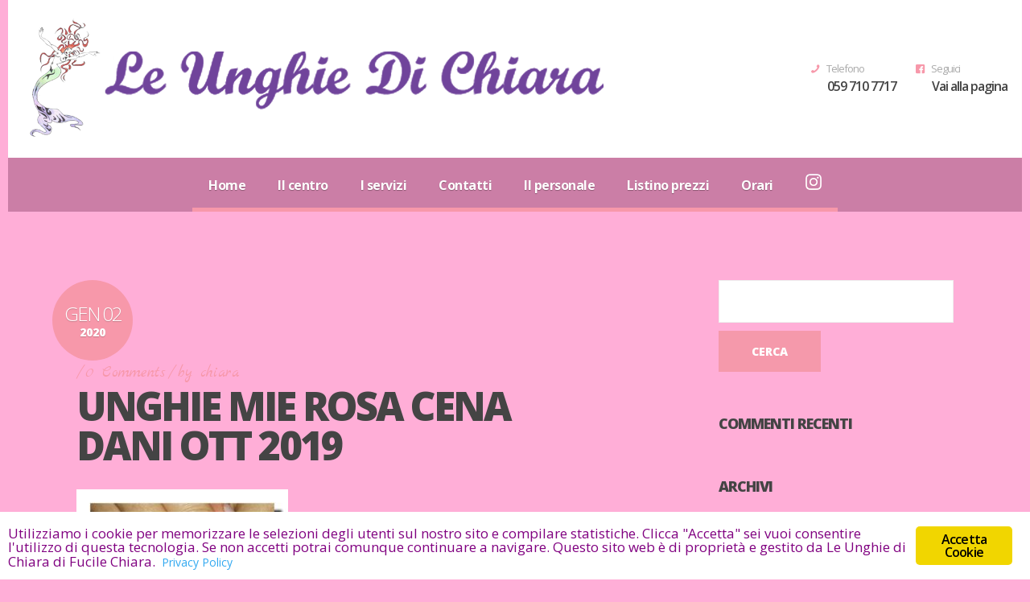

--- FILE ---
content_type: text/html; charset=UTF-8
request_url: http://www.leunghiedichiara.it/?attachment_id=1545
body_size: 9612
content:
<!DOCTYPE html>
<html lang="it-IT" itemscope itemtype="http://schema.org/WebSite" prefix="og: http://ogp.me/ns#"><head><meta charset="UTF-8"><meta http-equiv="X-UA-Compatible" content="IE=edge,chrome=1"><title>Unghie mie rosa cena Dani ott 2019 | Le Unghie di Chiara</title><!-- for mobile devices --><meta name="viewport" content="width=device-width, initial-scale=1, maximum-scale=1"><meta name="format-detection" content="telephone=no"><!-- Favicon Icon --><link rel="shortcut icon" href="http://www.leunghiedichiara.it/wp-content/uploads/2018/02/favicon-1.png" type="image/vnd.microsoft.icon"><link rel="icon" href="http://www.leunghiedichiara.it/wp-content/uploads/2018/02/favicon-1.png" type="image/x-ico"><!--[if IE]>		
	  <link rel="stylesheet" type="text/css" href="http://www.leunghiedichiara.it/wp-content/themes/nancy/css/IELow.css"/>		
	<![endif]--><title>Unghie mie rosa cena Dani ott 2019 &ndash; Le Unghie di Chiara</title><link rel="dns-prefetch" href="//ajax.googleapis.com"><link rel="dns-prefetch" href="//fonts.googleapis.com"><link rel="dns-prefetch" href="//s.w.org"><link rel="alternate" type="application/rss+xml" title="Le Unghie di Chiara &raquo; Feed" href="http://www.leunghiedichiara.it/feed/"><link rel="alternate" type="application/rss+xml" title="Le Unghie di Chiara &raquo; Feed dei commenti" href="http://www.leunghiedichiara.it/comments/feed/"><link rel="alternate" type="application/rss+xml" title="Le Unghie di Chiara &raquo; Unghie mie rosa cena Dani ott 2019 Feed dei commenti" href="http://www.leunghiedichiara.it/?attachment_id=1545/feed/"><script type="text/javascript">
			window._wpemojiSettings = {"baseUrl":"https:\/\/s.w.org\/images\/core\/emoji\/11\/72x72\/","ext":".png","svgUrl":"https:\/\/s.w.org\/images\/core\/emoji\/11\/svg\/","svgExt":".svg","source":{"concatemoji":"http:\/\/www.leunghiedichiara.it\/wp-includes\/js\/wp-emoji-release.min.js?ver=4.9.28"}};
			!function(e,a,t){var n,r,o,i=a.createElement("canvas"),p=i.getContext&&i.getContext("2d");function s(e,t){var a=String.fromCharCode;p.clearRect(0,0,i.width,i.height),p.fillText(a.apply(this,e),0,0);e=i.toDataURL();return p.clearRect(0,0,i.width,i.height),p.fillText(a.apply(this,t),0,0),e===i.toDataURL()}function c(e){var t=a.createElement("script");t.src=e,t.defer=t.type="text/javascript",a.getElementsByTagName("head")[0].appendChild(t)}for(o=Array("flag","emoji"),t.supports={everything:!0,everythingExceptFlag:!0},r=0;r<o.length;r++)t.supports[o[r]]=function(e){if(!p||!p.fillText)return!1;switch(p.textBaseline="top",p.font="600 32px Arial",e){case"flag":return s([55356,56826,55356,56819],[55356,56826,8203,55356,56819])?!1:!s([55356,57332,56128,56423,56128,56418,56128,56421,56128,56430,56128,56423,56128,56447],[55356,57332,8203,56128,56423,8203,56128,56418,8203,56128,56421,8203,56128,56430,8203,56128,56423,8203,56128,56447]);case"emoji":return!s([55358,56760,9792,65039],[55358,56760,8203,9792,65039])}return!1}(o[r]),t.supports.everything=t.supports.everything&&t.supports[o[r]],"flag"!==o[r]&&(t.supports.everythingExceptFlag=t.supports.everythingExceptFlag&&t.supports[o[r]]);t.supports.everythingExceptFlag=t.supports.everythingExceptFlag&&!t.supports.flag,t.DOMReady=!1,t.readyCallback=function(){t.DOMReady=!0},t.supports.everything||(n=function(){t.readyCallback()},a.addEventListener?(a.addEventListener("DOMContentLoaded",n,!1),e.addEventListener("load",n,!1)):(e.attachEvent("onload",n),a.attachEvent("onreadystatechange",function(){"complete"===a.readyState&&t.readyCallback()})),(n=t.source||{}).concatemoji?c(n.concatemoji):n.wpemoji&&n.twemoji&&(c(n.twemoji),c(n.wpemoji)))}(window,document,window._wpemojiSettings);
		</script><style type="text/css">
img.wp-smiley,
img.emoji {
	display: inline !important;
	border: none !important;
	box-shadow: none !important;
	height: 1em !important;
	width: 1em !important;
	margin: 0 .07em !important;
	vertical-align: -0.1em !important;
	background: none !important;
	padding: 0 !important;
}
</style><link rel="stylesheet" id="contact-form-7-css" href="http://www.leunghiedichiara.it/wp-content/plugins/contact-form-7/includes/css/styles.css?ver=5.0.2" type="text/css" media="all"><link rel="stylesheet" id="jquery-ui-theme-css" href="http://ajax.googleapis.com/ajax/libs/jqueryui/1.11.4/themes/smoothness/jquery-ui.min.css?ver=1.11.4" type="text/css" media="all"><link rel="stylesheet" id="jquery-ui-timepicker-css" href="http://www.leunghiedichiara.it/wp-content/plugins/contact-form-7-datepicker/js/jquery-ui-timepicker/jquery-ui-timepicker-addon.min.css?ver=4.9.28" type="text/css" media="all"><link rel="stylesheet" id="foobox-free-min-css" href="http://www.leunghiedichiara.it/wp-content/plugins/foobox-image-lightbox/free/css/foobox.free.min.css?ver=2.5.2" type="text/css" media="all"><link rel="stylesheet" id="ginger-style-css" href="http://www.leunghiedichiara.it/wp-content/plugins/ginger/front/css/cookies-enabler.css?ver=4.9.28" type="text/css" media="all"><link rel="stylesheet" id="rs-plugin-settings-css" href="http://www.leunghiedichiara.it/wp-content/plugins/revslider/public/assets/css/settings.css?ver=5.4.6.2" type="text/css" media="all"><style id="rs-plugin-settings-inline-css" type="text/css">
#rs-demo-id {}
</style><link rel="stylesheet" id="animsition-css" href="http://www.leunghiedichiara.it/wp-content/themes/nancy/css/animsition.css?ver=1.0" type="text/css" media="all"><link rel="stylesheet" id="fontello-style-css" href="http://www.leunghiedichiara.it/wp-content/themes/nancy/css/fontello.css?ver=1.0" type="text/css" media="all"><link rel="stylesheet" id="owl-carousel-style-css" href="http://www.leunghiedichiara.it/wp-content/themes/nancy/css/owl.carousel.css?ver=1.0" type="text/css" media="all"><link rel="stylesheet" id="owl-carousel-transitions-css" href="http://www.leunghiedichiara.it/wp-content/themes/nancy/css/owl.transitions.css?ver=1.0" type="text/css" media="all"><link rel="stylesheet" id="prettyPhoto-style-css" href="http://www.leunghiedichiara.it/wp-content/themes/nancy/css/prettyPhoto.css?ver=1.0" type="text/css" media="all"><link rel="stylesheet" id="default-style-css" href="http://www.leunghiedichiara.it/wp-content/themes/nancy/style.css?ver=1.0" type="text/css" media="all"><link rel="stylesheet" id="media-style-css" href="http://www.leunghiedichiara.it/wp-content/themes/nancy/css/media.css?ver=1.0" type="text/css" media="all"><link rel="stylesheet" id="pego-fonts-css" href="//fonts.googleapis.com/css?family=Marck+Script%7COpen+Sans%3A400%2C300%2C300italic%2C400italic%2C600%2C600italic%2C700italic%2C700%2C800%2C800italic&amp;ver=1.0.0" type="text/css" media="all"><link rel="stylesheet" id="addtoany-css" href="http://www.leunghiedichiara.it/wp-content/plugins/add-to-any/addtoany.min.css?ver=1.14" type="text/css" media="all"><script type="text/javascript" src="http://www.leunghiedichiara.it/wp-includes/js/jquery/jquery.js?ver=1.12.4"></script><script type="text/javascript" src="http://www.leunghiedichiara.it/wp-includes/js/jquery/jquery-migrate.min.js?ver=1.4.1"></script><script type="text/javascript" src="http://www.leunghiedichiara.it/wp-content/plugins/add-to-any/addtoany.min.js?ver=1.0"></script><script type="text/javascript" src="http://www.leunghiedichiara.it/wp-content/plugins/ginger/addon/analytics/gingeranalytics.min.js?ver=4.9.28"></script><script type="text/javascript" src="http://www.leunghiedichiara.it/wp-content/plugins/ginger/front/js/cookies-enabler.min.js?ver=4.9.28"></script><script type="text/javascript" src="http://www.leunghiedichiara.it/wp-content/plugins/foobox-image-lightbox/free/js/foobox.free.min.js?ver=2.5.2"></script><link rel="https://api.w.org/" href="http://www.leunghiedichiara.it/wp-json/"><link rel="EditURI" type="application/rsd+xml" title="RSD" href="http://www.leunghiedichiara.it/xmlrpc.php?rsd"><link rel="wlwmanifest" type="application/wlwmanifest+xml" href="http://www.leunghiedichiara.it/wp-includes/wlwmanifest.xml"><meta name="generator" content="WordPress 4.9.28"><link rel="shortlink" href="http://www.leunghiedichiara.it/?p=1545"><link rel="alternate" type="application/json+oembed" href="http://www.leunghiedichiara.it/wp-json/oembed/1.0/embed?url=http%3A%2F%2Fwww.leunghiedichiara.it%2F%3Fattachment_id%3D1545"><link rel="alternate" type="text/xml+oembed" href="http://www.leunghiedichiara.it/wp-json/oembed/1.0/embed?url=http%3A%2F%2Fwww.leunghiedichiara.it%2F%3Fattachment_id%3D1545&amp;format=xml"><script data-cfasync="false">
window.a2a_config=window.a2a_config||{};a2a_config.callbacks=[];a2a_config.overlays=[];a2a_config.templates={};a2a_localize = {
	Share: "Share",
	Save: "Salva",
	Subscribe: "Abbonati",
	Email: "Email",
	Bookmark: "Segnalibro",
	ShowAll: "espandi",
	ShowLess: "comprimi",
	FindServices: "Trova servizi",
	FindAnyServiceToAddTo: "Trova subito un servizio da aggiungere",
	PoweredBy: "Powered by",
	ShareViaEmail: "Condividi via email",
	SubscribeViaEmail: "Iscriviti via email",
	BookmarkInYourBrowser: "Aggiungi ai segnalibri",
	BookmarkInstructions: "Premi Ctrl+D o \u2318+D per mettere questa pagina nei preferiti",
	AddToYourFavorites: "Aggiungi ai favoriti",
	SendFromWebOrProgram: "Invia da qualsiasi indirizzo email o programma di posta elettronica",
	EmailProgram: "Programma di posta elettronica",
	More: "Di pi&ugrave;&#8230;"
};

(function(d,s,a,b){a=d.createElement(s);b=d.getElementsByTagName(s)[0];a.async=1;a.src="https://static.addtoany.com/menu/page.js";b.parentNode.insertBefore(a,b);})(document,"script");
</script><script type="text/javascript">
        var ginger_logger = "Y";
        var ginger_logger_url = "http://www.leunghiedichiara.it";
        var current_url = "http://www.leunghiedichiara.it/?attachment_id=1545";

        function gingerAjaxLogTime(status) {
            var xmlHttp = new XMLHttpRequest();
            var parameters = "ginger_action=time";
            var url= ginger_logger_url + "?" + parameters;
            xmlHttp.open("GET", url, true);

            //Black magic paragraph
            xmlHttp.setRequestHeader("Content-type", "application/x-www-form-urlencoded");

            xmlHttp.onreadystatechange = function() {
                if(xmlHttp.readyState == 4 && xmlHttp.status == 200) {
                    var time = xmlHttp.responseText;
                    gingerAjaxLogger(time, status);
                }
            }

            xmlHttp.send(parameters);
        }

        function gingerAjaxLogger(ginger_logtime, status) {
            console.log(ginger_logtime);
            var xmlHttp = new XMLHttpRequest();
            var parameters = "ginger_action=log&time=" + ginger_logtime + "&url=" + current_url + "&status=" + status;
            var url= ginger_logger_url + "?" + parameters;
            //console.log(url);
            xmlHttp.open("GET", url, true);

            //Black magic paragraph
            xmlHttp.setRequestHeader("Content-type", "application/x-www-form-urlencoded");

            xmlHttp.send(parameters);
        }

    </script><script type="text/javascript">
(function(url){
	if(/(?:Chrome\/26\.0\.1410\.63 Safari\/537\.31|WordfenceTestMonBot)/.test(navigator.userAgent)){ return; }
	var addEvent = function(evt, handler) {
		if (window.addEventListener) {
			document.addEventListener(evt, handler, false);
		} else if (window.attachEvent) {
			document.attachEvent('on' + evt, handler);
		}
	};
	var removeEvent = function(evt, handler) {
		if (window.removeEventListener) {
			document.removeEventListener(evt, handler, false);
		} else if (window.detachEvent) {
			document.detachEvent('on' + evt, handler);
		}
	};
	var evts = 'contextmenu dblclick drag dragend dragenter dragleave dragover dragstart drop keydown keypress keyup mousedown mousemove mouseout mouseover mouseup mousewheel scroll'.split(' ');
	var logHuman = function() {
		if (window.wfLogHumanRan) { return; }
		window.wfLogHumanRan = true;
		var wfscr = document.createElement('script');
		wfscr.type = 'text/javascript';
		wfscr.async = true;
		wfscr.src = url + '&r=' + Math.random();
		(document.getElementsByTagName('head')[0]||document.getElementsByTagName('body')[0]).appendChild(wfscr);
		for (var i = 0; i < evts.length; i++) {
			removeEvent(evts[i], logHuman);
		}
	};
	for (var i = 0; i < evts.length; i++) {
		addEvent(evts[i], logHuman);
	}
})('//www.leunghiedichiara.it/?wordfence_lh=1&hid=01A1E76667360E0C64ABF8EADC4DCBF1');
</script><style type="text/css">.recentcomments a{display:inline !important;padding:0 !important;margin:0 !important;}</style><meta name="generator" content="Powered by WPBakery Page Builder - drag and drop page builder for WordPress."><!--[if lte IE 9]><link rel="stylesheet" type="text/css" href="http://www.leunghiedichiara.it/wp-content/plugins/js_composer/assets/css/vc_lte_ie9.min.css" media="screen"><![endif]--><meta name="generator" content="Powered by Slider Revolution 5.4.6.2 - responsive, Mobile-Friendly Slider Plugin for WordPress with comfortable drag and drop interface."><script type="text/javascript">function setREVStartSize(e){
				try{ var i=jQuery(window).width(),t=9999,r=0,n=0,l=0,f=0,s=0,h=0;					
					if(e.responsiveLevels&&(jQuery.each(e.responsiveLevels,function(e,f){f>i&&(t=r=f,l=e),i>f&&f>r&&(r=f,n=e)}),t>r&&(l=n)),f=e.gridheight[l]||e.gridheight[0]||e.gridheight,s=e.gridwidth[l]||e.gridwidth[0]||e.gridwidth,h=i/s,h=h>1?1:h,f=Math.round(h*f),"fullscreen"==e.sliderLayout){var u=(e.c.width(),jQuery(window).height());if(void 0!=e.fullScreenOffsetContainer){var c=e.fullScreenOffsetContainer.split(",");if (c) jQuery.each(c,function(e,i){u=jQuery(i).length>0?u-jQuery(i).outerHeight(!0):u}),e.fullScreenOffset.split("%").length>1&&void 0!=e.fullScreenOffset&&e.fullScreenOffset.length>0?u-=jQuery(window).height()*parseInt(e.fullScreenOffset,0)/100:void 0!=e.fullScreenOffset&&e.fullScreenOffset.length>0&&(u-=parseInt(e.fullScreenOffset,0))}f=u}else void 0!=e.minHeight&&f<e.minHeight&&(f=e.minHeight);e.c.closest(".rev_slider_wrapper").css({height:f})					
				}catch(d){console.log("Failure at Presize of Slider:"+d)}
			};</script><noscript><style type="text/css"> .wpb_animate_when_almost_visible { opacity: 1; }</style></noscript></head><body class="attachment attachment-template-default single single-attachment postid-1545 attachmentid-1545 attachment-jpeg wpb-js-composer js-comp-ver-5.4.2 vc_responsive">
<div class="animsition global-wrapper">
	<div class="boxed-wrapper">
		
		<div id="header" class="header-wrapper">
			<div class="header-inner-wrapper">
				<div class="logo"><a href="http://www.leunghiedichiara.it/" title=""><img id="logoImage" src="http://www.leunghiedichiara.it/wp-content/uploads/2018/02/logover4.png" alt="" title=""><img id="logoImageRetina" src="http://www.leunghiedichiara.it/wp-content/uploads/2018/02/logover4.png" alt="" title=""></a><div class="clear"></div></div>				<div class="header-info">
										<div class="header-info-single">
						<i class="header-info-icon icon-facebook-squared"></i><div class="header-info-data"><div class="header-info-caption"> Seguici</div><div class="header-info-content"> <a href="https://www.facebook.com/LeUnghieDiChiaraModena/">Vai alla pagina</a></div></div>						
						</div>
											<div class="header-info-single">
						<i class="header-info-icon icon-phone"></i><div class="header-info-data"><div class="header-info-caption"> Telefono</div><div class="header-info-content"> <a href="tel:0597107717">059 710 7717</a></div></div>						
						</div>
									</div>
				<div class="clear"></div>
			</div>
			<div class="clear"></div>
		</div>
		<div class="mobile-menu-outher-wrapper">
			<a class="mobile-menu-show">
				<i class="mobile-menu-icon icon-menu"></i>
			</a>
		</div>
		<div class="clear"></div>
		<div class="mobile-menu-wrapper">
			<div class="menu-main-nav-menu-container"><ul id="menu-main-nav-menu" class="mobile-menu"><li id="menu-item-372" class="menu-item menu-item-type-post_type menu-item-object-page menu-item-home menu-item-372"><a href="http://www.leunghiedichiara.it/">Home</a></li>
<li id="menu-item-397" class="menu-item menu-item-type-post_type menu-item-object-page menu-item-397"><a href="http://www.leunghiedichiara.it/il-centro/">Il centro</a></li>
<li id="menu-item-370" class="menu-item menu-item-type-post_type menu-item-object-page menu-item-has-children menu-item-370"><a href="http://www.leunghiedichiara.it/i-servizi/">I servizi</a>
<ul class="sub-menu"><li id="menu-item-488" class="menu-item menu-item-type-post_type menu-item-object-page menu-item-488"><a href="http://www.leunghiedichiara.it/unghie/">Unghie</a></li>
	<li id="menu-item-487" class="menu-item menu-item-type-post_type menu-item-object-page menu-item-487"><a href="http://www.leunghiedichiara.it/tatuaggi/">Tatuaggi</a></li>
	<li id="menu-item-484" class="menu-item menu-item-type-post_type menu-item-object-page menu-item-484"><a href="http://www.leunghiedichiara.it/trucco-permanente/">Trucco permanente</a></li>
	<li id="menu-item-486" class="menu-item menu-item-type-post_type menu-item-object-page menu-item-486"><a href="http://www.leunghiedichiara.it/ciglia/">Ciglia</a></li>
	<li id="menu-item-485" class="menu-item menu-item-type-post_type menu-item-object-page menu-item-485"><a href="http://www.leunghiedichiara.it/prodotti/">Prodotti</a></li>
</ul></li>
<li id="menu-item-367" class="menu-item menu-item-type-post_type menu-item-object-page menu-item-367"><a href="http://www.leunghiedichiara.it/contatti/">Contatti</a></li>
<li id="menu-item-408" class="menu-item menu-item-type-post_type menu-item-object-page menu-item-408"><a href="http://www.leunghiedichiara.it/il-personale/">Il personale</a></li>
<li id="menu-item-417" class="menu-item menu-item-type-post_type menu-item-object-page menu-item-417"><a href="http://www.leunghiedichiara.it/la-nostra-offerta/">Listino prezzi</a></li>
<li id="menu-item-441" class="menu-item menu-item-type-post_type menu-item-object-page menu-item-441"><a href="http://www.leunghiedichiara.it/orari/">Orari</a></li>
<li id="menu-item-1531" class="menu-item menu-item-type-custom menu-item-object-custom menu-item-1531"><a href="https://www.instagram.com/leunghiedichiara/"><img src="http://www.leunghiedichiara.it/wp-content/uploads/2019/12/ig_logo_white.png" width="20px" height="auto"></a></li>
</ul></div>	
		</div>
							
					<div class="main-menu">
				<div class="menu-main-nav-menu-container"><ul id="menu-main-nav-menu-1" class="sf-menu"><li class="menu-item menu-item-type-post_type menu-item-object-page menu-item-home menu-item-372"><a href="http://www.leunghiedichiara.it/">Home</a></li>
<li class="menu-item menu-item-type-post_type menu-item-object-page menu-item-397"><a href="http://www.leunghiedichiara.it/il-centro/">Il centro</a></li>
<li class="menu-item menu-item-type-post_type menu-item-object-page menu-item-has-children menu-item-370"><a href="http://www.leunghiedichiara.it/i-servizi/">I servizi</a>
<ul class="sub-menu"><li class="menu-item menu-item-type-post_type menu-item-object-page menu-item-488"><a href="http://www.leunghiedichiara.it/unghie/">Unghie</a></li>
	<li class="menu-item menu-item-type-post_type menu-item-object-page menu-item-487"><a href="http://www.leunghiedichiara.it/tatuaggi/">Tatuaggi</a></li>
	<li class="menu-item menu-item-type-post_type menu-item-object-page menu-item-484"><a href="http://www.leunghiedichiara.it/trucco-permanente/">Trucco permanente</a></li>
	<li class="menu-item menu-item-type-post_type menu-item-object-page menu-item-486"><a href="http://www.leunghiedichiara.it/ciglia/">Ciglia</a></li>
	<li class="menu-item menu-item-type-post_type menu-item-object-page menu-item-485"><a href="http://www.leunghiedichiara.it/prodotti/">Prodotti</a></li>
</ul></li>
<li class="menu-item menu-item-type-post_type menu-item-object-page menu-item-367"><a href="http://www.leunghiedichiara.it/contatti/">Contatti</a></li>
<li class="menu-item menu-item-type-post_type menu-item-object-page menu-item-408"><a href="http://www.leunghiedichiara.it/il-personale/">Il personale</a></li>
<li class="menu-item menu-item-type-post_type menu-item-object-page menu-item-417"><a href="http://www.leunghiedichiara.it/la-nostra-offerta/">Listino prezzi</a></li>
<li class="menu-item menu-item-type-post_type menu-item-object-page menu-item-441"><a href="http://www.leunghiedichiara.it/orari/">Orari</a></li>
<li class="menu-item menu-item-type-custom menu-item-object-custom menu-item-1531"><a href="https://www.instagram.com/leunghiedichiara/"><img src="http://www.leunghiedichiara.it/wp-content/uploads/2019/12/ig_logo_white.png" width="20px" height="auto"></a></li>
</ul></div>			</div>
				<div class="clear"></div>
			<div class="container-wrapper">	
	<div id="container"> <!-- start container -->	
			<div class="center">
					<div class="page-wrapper">
						<div class="single-post-page">
							<div class="single-post-wrapper">
									
									<div class="single-post">
																				<div class="single-post-date no-thumb">Gen 02<br><span>2020</span></div>
																			<div class="single-post-details">
																					<div class="post-details-divider">/</div>
											<div class="single-post-comments"><a href="http://www.leunghiedichiara.it/?attachment_id=1545#respond">0<span> Comments</span></a></div>
											<div class="post-details-divider">/</div>
											<div class="single-post-author">by <a href="http://www.leunghiedichiara.it/author/chiara/" title="Articoli scritti da: chiara" rel="author">chiara</a></div>
											<div class="clear"></div>
											<div class="single-post-title">Unghie mie rosa cena Dani ott 2019</div>
											<div class="single-post-content">
												<p class="attachment"><a href="http://www.leunghiedichiara.it/wp-content/uploads/2018/03/Unghie-mie-rosa-cena-Dani-ott-2019.jpg"><img width="263" height="300" src="http://www.leunghiedichiara.it/wp-content/uploads/2018/03/Unghie-mie-rosa-cena-Dani-ott-2019-263x300.jpg" class="attachment-medium size-medium" alt="" srcset="http://www.leunghiedichiara.it/wp-content/uploads/2018/03/Unghie-mie-rosa-cena-Dani-ott-2019-263x300.jpg 263w, http://www.leunghiedichiara.it/wp-content/uploads/2018/03/Unghie-mie-rosa-cena-Dani-ott-2019-768x878.jpg 768w, http://www.leunghiedichiara.it/wp-content/uploads/2018/03/Unghie-mie-rosa-cena-Dani-ott-2019.jpg 840w" sizes="(max-width: 263px) 100vw, 263px"></a></p>
<div class="addtoany_share_save_container addtoany_content addtoany_content_bottom"><div class="a2a_kit a2a_kit_size_32 addtoany_list" data-a2a-url="http://www.leunghiedichiara.it/?attachment_id=1545" data-a2a-title="Unghie mie rosa cena Dani ott 2019"><a class="a2a_button_facebook" href="https://www.addtoany.com/add_to/facebook?linkurl=http%3A%2F%2Fwww.leunghiedichiara.it%2F%3Fattachment_id%3D1545&amp;linkname=Unghie%20mie%20rosa%20cena%20Dani%20ott%202019" title="Facebook" rel="nofollow noopener" target="_blank"></a><a class="a2a_dd addtoany_share_save addtoany_share" href="https://www.addtoany.com/share"></a></div></div>											</div>
											<div class="clear"></div>
											 
										</div>
									</div>
                                                                            <div id="comments">
                                            <div class="post-desc wpb_content_element">
	<h1>
		Comments (0)	</h1>
	<div class="comment-title-border"></div>
	<div class="all-comments"></div>
			<div id="respond" class="comment-respond">
		<h3 id="reply-title" class="comment-reply-title">Lascia un commento <small><a rel="nofollow" id="cancel-comment-reply-link" href="/?attachment_id=1545#respond" style="display:none;">Annulla risposta</a></small></h3>			<form action="http://www.leunghiedichiara.it/wp-comments-post.php" method="post" id="commentform" class="comment-form">
				<p class="comment-notes"><span id="email-notes">Il tuo indirizzo email non sar&agrave; pubblicato.</span> I campi obbligatori sono contrassegnati <span class="required">*</span></p><p class="comment-form-comment"><label for="comment">Commento</label> <textarea id="comment" name="comment" cols="45" rows="8" maxlength="65525" required="required"></textarea></p><p class="comment-form-author"><label for="author">Nome <span class="required">*</span></label> <input id="author" name="author" type="text" value="" size="30" maxlength="245" required="required"></p>
<p class="comment-form-email"><label for="email">Email <span class="required">*</span></label> <input id="email" name="email" type="text" value="" size="30" maxlength="100" aria-describedby="email-notes" required="required"></p>
<p class="comment-form-url"><label for="url">Sito web</label> <input id="url" name="url" type="text" value="" size="30" maxlength="200"></p>
<p class="form-submit"><input name="submit" type="submit" id="submit" class="submit" value="Pubblica il commento"><input type="hidden" name="comment_post_ID" value="1545" id="comment_post_ID"><input type="hidden" name="comment_parent" id="comment_parent" value="0"></p>			</form>
			</div><!-- #respond -->
		<div class="clear"></div>
</div>
                                        </div>	
																</div>
							<div class="sidebar">
								<div id="search-2" class="widget animationClass widget_search"><form role="search" method="get" id="searchform" class="searchform" action="http://www.leunghiedichiara.it/">
				<div>
					<label class="screen-reader-text" for="s">Ricerca per:</label>
					<input type="text" value="" name="s" id="s"><input type="submit" id="searchsubmit" value="Cerca"></div>
			</form><div class="clear"></div></div><div class="clear"></div><div id="recent-comments-2" class="widget animationClass widget_recent_comments"><h3 class="sidebar-title">Commenti recenti</h3><div class="title-stripes-left"></div><div class="clear"></div><ul id="recentcomments"></ul><div class="clear"></div></div><div class="clear"></div><div id="archives-2" class="widget animationClass widget_archive"><h3 class="sidebar-title">Archivi</h3><div class="title-stripes-left"></div><div class="clear"></div>		<ul></ul><div class="clear"></div></div><div class="clear"></div><div id="categories-2" class="widget animationClass widget_categories"><h3 class="sidebar-title">Categorie</h3><div class="title-stripes-left"></div><div class="clear"></div>		<ul><li class="cat-item-none">Nessuna categoria</li>		</ul><div class="clear"></div></div><div class="clear"></div><div id="meta-2" class="widget animationClass widget_meta"><h3 class="sidebar-title">Meta</h3><div class="title-stripes-left"></div><div class="clear"></div>			<ul><li><a href="http://www.leunghiedichiara.it/wp-login.php">Accedi</a></li>
			<li><a href="http://www.leunghiedichiara.it/feed/"><abbr title="Really Simple Syndication">RSS</abbr> degli articoli</a></li>
			<li><a href="http://www.leunghiedichiara.it/comments/feed/"><abbr title="Really Simple Syndication">RSS</abbr> dei commenti</a></li>
			<li><a href="https://it.wordpress.org/" title="Powered by WordPress, allo stato dell&rsquo;arte una piattaforma di editoria personale semantica-">WordPress.org</a></li>			</ul><div class="clear"></div></div><div class="clear"></div>	
															</div>
						</div>
				</div>
			</div>	
		</div><!-- end container -->		
				<div class="clear"></div>
			</div> <!-- end container-wrapper -->
						<div class="under-footer">
					<p>Copyright &copy; LE UNGHIE DI CHIARA di Fucile Chiara - Via O. Respighi, 19, 41122 Modena,&nbsp; P.IVA 03586360368 C.F. FCLCHR74T49F257R</p>
<p>&raquo; <a style="color: #800080;" href="http://www.leunghiedichiara.it/privacy-policy/">Informativa sulla privacy e GDPR</a></p>					<div class="clear"></div>
				</div>
		<style>  .logo-text { min-width: 156px; }  #logoImageRetina {  width: 156px;  }  @media
						only screen and (-webkit-min-device-pixel-ratio: 2),
						only screen and (   min--moz-device-pixel-ratio: 2),
						only screen and (     -o-min-device-pixel-ratio: 2/1),
						only screen and (        min-device-pixel-ratio: 2),
						only screen and (                min-resolution: 192dpi),
						only screen and (                min-resolution: 2dppx) { 
  
 							 #logoImageRetina {
								display: block;
 					 		}
 							 #logoImage {
								display: none;
  							}
						} </style><style type="text/css">body {
    background: #ffaed7;
}

.main-menu {
    background: #cb7ea6;
}

.container-wrapper{
    background: #ffaed7;
}

p, em {
    color: #800080;
}

a {
    color: #cc0000;
}

.under-footer, .under-footer p{
    background: #ffaed7;
    color: #800080;
}

#logoImage {
    height: 150px;
    width: 725px;
}

.header-inner-wrapper{
    padding: 20px 18px !important;
}

.header-info-single{
    margin-left: 20px !important;
}

.wpcf7-acceptance-as-validation label{
    font-size: 16px;
    font-weight: bold;
    color: #444;
}

.wpcf7-acceptance-as-validation span{
    width: 100% !important;
}

.wpcf7-acceptance-as-validation input{
    background: #f0efef;
    border: none;
    padding: 18px 20px;
    color: #aaa;
    font-size: 13px;
    text-transform: none;
    outline: none;
    /*width: 100%;*/
    margin-bottom: 5px;
    /*-webkit-appearance: none;*/
    font-weight: 300;
}</style></div>
</div>
<script type="text/javascript">
/* <![CDATA[ */
var wpcf7 = {"apiSettings":{"root":"http:\/\/www.leunghiedichiara.it\/wp-json\/contact-form-7\/v1","namespace":"contact-form-7\/v1"},"recaptcha":{"messages":{"empty":"Per favore dimostra che non sei un robot."}}};
/* ]]> */
</script><script type="text/javascript" src="http://www.leunghiedichiara.it/wp-content/plugins/contact-form-7/includes/js/scripts.js?ver=5.0.2"></script><script type="text/javascript" src="http://www.leunghiedichiara.it/wp-includes/js/jquery/ui/core.min.js?ver=1.11.4"></script><script type="text/javascript" src="http://www.leunghiedichiara.it/wp-includes/js/jquery/ui/datepicker.min.js?ver=1.11.4"></script><script type="text/javascript">
jQuery(document).ready(function(jQuery){jQuery.datepicker.setDefaults({"closeText":"Chiudi","currentText":"Oggi","monthNames":["gennaio","febbraio","marzo","aprile","maggio","giugno","luglio","agosto","settembre","ottobre","novembre","dicembre"],"monthNamesShort":["Gen","Feb","Mar","Apr","Mag","Giu","Lug","Ago","Set","Ott","Nov","Dic"],"nextText":"Successivo","prevText":"Precedente","dayNames":["domenica","luned\u00ec","marted\u00ec","mercoled\u00ec","gioved\u00ec","venerd\u00ec","sabato"],"dayNamesShort":["dom","lun","mar","mer","gio","ven","sab"],"dayNamesMin":["D","L","M","M","G","V","S"],"dateFormat":"MM d, yy","firstDay":1,"isRTL":false});});
</script><script type="text/javascript" src="http://ajax.googleapis.com/ajax/libs/jqueryui/1.11.4/i18n/datepicker-it.min.js?ver=1.11.4"></script><script type="text/javascript" src="http://www.leunghiedichiara.it/wp-content/plugins/contact-form-7-datepicker/js/jquery-ui-timepicker/jquery-ui-timepicker-addon.min.js?ver=4.9.28"></script><script type="text/javascript" src="http://www.leunghiedichiara.it/wp-content/plugins/contact-form-7-datepicker/js/jquery-ui-timepicker/i18n/jquery-ui-timepicker-it.js?ver=4.9.28"></script><script type="text/javascript" src="http://www.leunghiedichiara.it/wp-includes/js/jquery/ui/widget.min.js?ver=1.11.4"></script><script type="text/javascript" src="http://www.leunghiedichiara.it/wp-includes/js/jquery/ui/mouse.min.js?ver=1.11.4"></script><script type="text/javascript" src="http://www.leunghiedichiara.it/wp-includes/js/jquery/ui/slider.min.js?ver=1.11.4"></script><script type="text/javascript" src="http://www.leunghiedichiara.it/wp-includes/js/jquery/ui/button.min.js?ver=1.11.4"></script><script type="text/javascript" src="http://www.leunghiedichiara.it/wp-content/plugins/contact-form-7-datepicker/js/jquery-ui-sliderAccess.js?ver=4.9.28"></script><script type="text/javascript" src="http://www.leunghiedichiara.it/wp-content/plugins/revslider/public/assets/js/jquery.themepunch.tools.min.js?ver=5.4.6.2"></script><script type="text/javascript" src="http://www.leunghiedichiara.it/wp-content/plugins/revslider/public/assets/js/jquery.themepunch.revolution.min.js?ver=5.4.6.2"></script><script type="text/javascript" src="http://www.leunghiedichiara.it/wp-content/themes/nancy/js/modernizr.custom.js?ver=4.9.28"></script><script type="text/javascript" src="http://www.leunghiedichiara.it/wp-content/themes/nancy/js/jquery.hoverdir.js?ver=4.9.28"></script><script type="text/javascript" src="http://www.leunghiedichiara.it/wp-content/themes/nancy/js/classie.js?ver=4.9.28"></script><script type="text/javascript" src="http://www.leunghiedichiara.it/wp-content/plugins/js_composer/assets/lib/prettyphoto/js/jquery.prettyPhoto.min.js?ver=5.4.2"></script><script type="text/javascript" src="http://www.leunghiedichiara.it/wp-content/themes/nancy/js/jquery.animsition.min.js?ver=4.9.28"></script><script type="text/javascript" src="http://www.leunghiedichiara.it/wp-content/plugins/js_composer/assets/lib/waypoints/waypoints.min.js?ver=5.4.2"></script><script type="text/javascript" src="http://www.leunghiedichiara.it/wp-content/themes/nancy/js/superfish.js?ver=4.9.28"></script><script type="text/javascript" src="http://www.leunghiedichiara.it/wp-content/themes/nancy/js/custom.js?ver=4.9.28"></script><script type="text/javascript" src="http://www.leunghiedichiara.it/wp-includes/js/comment-reply.min.js?ver=4.9.28"></script><script type="text/javascript" src="http://www.leunghiedichiara.it/wp-includes/js/wp-embed.min.js?ver=4.9.28"></script><!-- Init the script --><script>
        COOKIES_ENABLER.init({
            scriptClass: 'ginger-script',
            iframeClass: 'ginger-iframe',
            acceptClass: 'ginger-accept',
            disableClass: 'ginger-disable',
            dismissClass: 'ginger-dismiss',
            bannerClass: 'ginger_banner-wrapper',
            bannerHTML:
                document.getElementById('ginger-banner-html') !== null ?
                    document.getElementById('ginger-banner-html').innerHTML :
                    '<div class="ginger_banner bottom light ginger_container ginger_container--open">'
                                                                    +'<a href="#" class="ginger_btn ginger-accept ginger_btn_accept_all">'
                        + 'Accetta Cookie'
                        +'<\/a>'
                        +'<p class="ginger_message">'
                        +'<!--googleoff: index-->Utilizziamo i cookie per memorizzare le selezioni degli utenti sul nostro sito e compilare statistiche. Clicca \"Accetta\" sei vuoi consentire l\'utilizzo di questa tecnologia. Se non accetti potrai comunque continuare a navigare. Questo sito web &egrave; di propriet&agrave; e gestito da Le Unghie di Chiara di Fucile Chiara.&nbsp; <a href="http://www.leunghiedichiara.it/privacy-policy/">Privacy Policy<\/a><!--googleon: index-->'
                        +''
                                        +'<\/div>',
                                    cookieDuration: 30,
                        eventScroll: false,
            scrollOffset: 20,
            clickOutside: false,
            cookieName: 'ginger-cookie',
            forceReload: true,
            iframesPlaceholder: true,
            iframesPlaceholderClass: 'ginger-iframe-placeholder',
            iframesPlaceholderHTML:
                document.getElementById('ginger-iframePlaceholder-html') !== null ?
                    document.getElementById('ginger-iframePlaceholder-html').innerHTML :
                '<p><!--googleoff: index-->Abilita i cookie per vedere questo contenuto<!--googleon: index-->'
                +'<a href="#" class="ginger_btn ginger-accept">Accetta Cookie'
                +'<\/p>'
        });
    </script><!-- End Ginger Script --><script type="text/foobox">/* Run FooBox FREE (v2.5.2) */
(function( FOOBOX, $, undefined ) {
  FOOBOX.o = {wordpress: { enabled: true }, countMessage:'image %index of %total', excludes:'.fbx-link,.nofoobox,.nolightbox,a[href*="pinterest.com/pin/create/button/"]', affiliate : { enabled: false }};
  FOOBOX.init = function() {
    $(".fbx-link").removeClass("fbx-link");
    $(".foogallery-container.foogallery-lightbox-foobox, .foogallery-container.foogallery-lightbox-foobox-free, .gallery, .wp-caption, a:has(img[class*=wp-image-]), .foobox").foobox(FOOBOX.o);
  };
}( window.FOOBOX = window.FOOBOX || {}, FooBox.$ ));

FooBox.ready(function() {

  jQuery("body").append("<span style=\"font-family:'foobox'; color:transparent; position:absolute; top:-1000em;\">f");
  FOOBOX.init();
  jQuery('body').on('post-load', function(){ FOOBOX.init(); });

});
</script><script type="text/javascript">
					if (window.addEventListener){
						window.addEventListener("DOMContentLoaded", function() {
							var arr = document.querySelectorAll("script[type='text/foobox']");
							for (var x = 0; x < arr.length; x++) {
								var script = document.createElement("script");
								script.type = "text/javascript";
								script.innerHTML = arr[x].innerHTML;
								arr[x].parentNode.replaceChild(script, arr[x]);
							}
						});
					} else {
						console.log("FooBox does not support the current browser.");
					}
				</script></body></html>


--- FILE ---
content_type: application/javascript
request_url: http://www.leunghiedichiara.it/wp-content/themes/nancy/js/custom.js?ver=4.9.28
body_size: 2916
content:
/*	Menu START */
jQuery(function(){
	"use strict";
	// main navigation init
	jQuery('.main-menu .sf-menu').superfish({
		delay:	300,	// one second delay on mouseout 
		animation:   {opacity:'show',height:'show'}, // fade-in and slide-down animation
		speed:       'fast',  // faster animation speed 
		autoArrows:  true,   // generation of arrow mark-up (for submenu) 
		dropShadows: false
	});
});
 /*	Menu END */
 
 
/*	Partners START */
if (jQuery(".owl-carousel.partners_slider_wrapper").length > 0) {
jQuery(document).ready(function() {
  var owl = jQuery(".owl-carousel.partners_slider_wrapper");
  owl.owlCarousel({
     
      itemsCustom : [
        [0, 1],
        [450, 1],
        [600, 1],
        [700, 1],
        [1000, 2],
        [1200, 2],
        [1400, 2],
        [1600, 2]
      ],
      navigation : false,
      pagination : true,
      autoPlay: 5000,
      stopOnHover: true
  });
});
}
/* Partners END */
 

/* pretty photo START */	
jQuery(window).load(function(){
 	if (jQuery("a[data-gal^='prettyPhoto']").length > 0) {
		jQuery("a[data-gal^='prettyPhoto']").prettyPhoto({hook: 'data-gal'});
	}
});
/* pretty photo END */	


/*	Testimonials START */
if (jQuery(".owl-carousel.testimonials-wrapper").length > 0) {
jQuery(document).ready(function() {
  var owl = jQuery(".owl-carousel.testimonials-wrapper");
  owl.owlCarousel({
     
      itemsCustom : [
        [0, 1],
        [450, 1],
        [600, 1],
        [700, 1],
        [1000, 1],
        [1200, 1],
        [1400, 1],
        [1600, 1]
      ],
      navigation : false,
      pagination : true,
      autoPlay: 5000,
      stopOnHover: true
  });
});
}

/*	Testimonials END */
	
	
/* Post filter START */	
if (jQuery(".pego-isotope-wrapper").length > 0) {	
jQuery(document).ready(function(){

 jQuery(function() {
	var container = jQuery(".pego-isotope-wrapper");
	      container.isotope({
			itemSelector : ".isotope-item",
			layoutMode: "fitRows",
			transitionDuration: "0.7s"	
      });
      
      var optionSets = jQuery(".option-set"),
          optionLinks = optionSets.find("a");
      
      optionLinks.on( "click", function() {
        var $this = jQuery(this);
        
        if ( $this.hasClass("selected") ) {
          return false;
        }
        var optionSet = $this.parents(".option-set");
        optionSet.find(".selected").removeClass("selected");
        $this.addClass("selected");
  
        var options = {},
            key = optionSet.attr("data-option-key"),
            value = $this.attr("data-option-value");
     
        value = value === "false" ? false : value;
        options[ key ] = value;
        if ( key === "layoutMode" && typeof changeLayoutMode === "function" ) {
         
          changeLayoutMode( $this, options )
        } else {
          // otherwise, apply new options
          container.isotope( options );
        }
        
        return false;
      });
	
	
 });
});  

jQuery(window).load(function(){
	var container = jQuery(".pego-isotope-wrapper");
	    container.isotope({
		itemSelector : ".isotope-item",
		layoutMode: "fitRows",
		transitionDuration: "0.7s"	
    });
});

jQuery(window).load(function(){
 	setTimeout(function(){
		var container = jQuery(".pego-isotope-wrapper");
	        container.isotope({
			itemSelector : ".isotope-item",
			layoutMode: "fitRows",
			transitionDuration: "0.7s"	
      });
	  },700);
});

jQuery(window).load(function(){
	var currentItemWidth = jQuery(".portfolio-items-single").innerWidth();
	if (currentItemWidth < 200) {
		jQuery(".pego-isotope-wrapper").addClass("portfolio-items-smaller");
	} else {
		jQuery(".pego-isotope-wrapper").removeClass("portfolio-items-smaller");
	}
});


(function($,sr){

  // debouncing function from John Hann
  // http://unscriptable.com/index.php/2009/03/20/debouncing-javascript-methods/
  var debounce = function (func, threshold, execAsap) {
      var timeout;

      return function debounced () {
          var obj = this, args = arguments;
          function delayed () {
              if (!execAsap)
                  func.apply(obj, args);
              timeout = null;
          };

          if (timeout)
              clearTimeout(timeout);
          else if (execAsap)
              func.apply(obj, args);

          timeout = setTimeout(delayed, threshold || 100);
      };
  }
  // smartresize 
  jQuery.fn[sr] = function(fn){  return fn ? this.on('resize', debounce(fn)) : this.trigger(sr); };

})(jQuery,'smartresize');


jQuery(window).smartresize(function(){
	"use strict";
  	var container = jQuery(".pego-isotope-wrapper");
	    container.isotope({
		itemSelector : ".isotope-item",
		layoutMode: "fitRows",
		transitionDuration: "0.7s"	
    });
    
  
	
	
});
}

(function($,sr){

  // debouncing function from John Hann
  // http://unscriptable.com/index.php/2009/03/20/debouncing-javascript-methods/
  var debounce = function (func, threshold, execAsap) {
      var timeout;

      return function debounced () {
          var obj = this, args = arguments;
          function delayed () {
              if (!execAsap)
                  func.apply(obj, args);
              timeout = null;
          };

          if (timeout)
              clearTimeout(timeout);
          else if (execAsap)
              func.apply(obj, args);

          timeout = setTimeout(delayed, threshold || 100);
      };
  }
  // smartresize 
  jQuery.fn[sr] = function(fn){  return fn ? this.on('resize', debounce(fn)) : this.trigger(sr); };

})(jQuery,'smartresize');

if (jQuery(".pego-isotope-wrapper-fitRowss").length > 0) {	
	jQuery(document).ready(function(){

	 jQuery(function() {
		var container = jQuery(".pego-isotope-wrapper-fitRowss");
			  container.isotope({
				itemSelector : ".isotope-item",
				layoutMode: "fitRowss",
				transitionDuration: "0.7s"	
		  });
		  var optionSets = jQuery(".option-set"),
			  optionLinks = optionSets.find("a");

		  optionLinks.on( "click", function() {
			var $this = jQuery(this);
		
			if ( $this.hasClass("selected") ) {
			  return false;
			}
			var optionSet = $this.parents(".option-set");
			optionSet.find(".selected").removeClass("selected");
			$this.addClass("selected");
  
			var options = {},
				key = optionSet.attr("data-option-key"),
				value = $this.attr("data-option-value");
	 
			value = value === "false" ? false : value;
			options[ key ] = value;
			if ( key === "layoutMode" && typeof changeLayoutMode === "function" ) {
		 
			  changeLayoutMode( $this, options )
			} else {
			  // otherwise, apply new options
			  container.isotope( options );
			}
		
			return false;
		  });
	
	
	 });
	});  

	jQuery(window).load(function(){
		var container = jQuery(".pego-isotope-wrapper-fitRowss");
			container.isotope({
			itemSelector : ".isotope-item",
			layoutMode: "fitRowss",
			transitionDuration: "0.7s"	
		});
	});

	jQuery(window).load(function(){
		setTimeout(function(){
			var container = jQuery(".pego-isotope-wrapper-fitRowss");
				container.isotope({
				itemSelector : ".isotope-item",
				layoutMode: "fitRowss",
				transitionDuration: "0.7s"	
		  });
		  },700);
	});


	jQuery(window).smartresize(function(){
		"use strict";
		var container = jQuery(".pego-isotope-wrapper-fitRowss");
			container.isotope({
			itemSelector : ".isotope-item",
			layoutMode: "fitRowss",
			transitionDuration: "0.7s"	
		});
	
	});
	
	
	
}


 
 
 jQuery(document).ready(function($) {
  
  $(".animsition").animsition({
  
    inClass               :   'fade-in',
    outClass              :   'fade-out',
    inDuration            :    1500,
    outDuration           :    800,
    linkElement           :   '.animsition-link',
    // e.g. linkElement   :   'a:not([target="_blank"]):not([href^=#])'
    loading               :    true,
    loadingParentElement  :   'body', //animsition wrapper element
    loadingClass          :   'animsition-loading',
    unSupportCss          : [ 'animation-duration',
                              '-webkit-animation-duration',
                              '-o-animation-duration'
                            ],
    //"unSupportCss" option allows you to disable the "animsition" in case the css property in the array is not supported by your browser.
    //The default setting is to disable the "animsition" in a browser that does not support "animation-duration".
    
    overlay               :   false,
    
    overlayClass          :   'animsition-overlay-slide',
    overlayParentElement  :   'body'
  });
});






/* mobile menu */

jQuery(document).ready(function($){
	var slide = false;
	$(".mobile-menu-show").on( "click", function() {
	
		if (slide == false) {
			$(".mobile-menu-wrapper").slideDown("slow");
			slide = true;
		}
		else {
			$(".mobile-menu-wrapper").slideUp("slow");
			slide = false;
		}
  	});
});



if (jQuery("#trigger-overlay").length > 0) {
	(function() {
		var container = document.querySelector( 'div.global-wrapper' ),
			triggerBttn = document.getElementById( 'trigger-overlay' ),
			overlay = document.querySelector( 'div.fulloverlay' ),
			closeBttn = overlay.querySelector( 'button.overlay-close' );
			transEndEventNames = {
				'WebkitTransition': 'webkitTransitionEnd',
				'MozTransition': 'transitionend',
				'OTransition': 'oTransitionEnd',
				'msTransition': 'MSTransitionEnd',
				'transition': 'transitionend'
			},
			transEndEventName = transEndEventNames[ Modernizr.prefixed( 'transition' ) ],
			support = { transitions : Modernizr.csstransitions };

		function toggleOverlay() {
			if( classie.has( overlay, 'open' ) ) {
				classie.remove( overlay, 'open' );
				classie.remove( container, 'overlay-open' );
				classie.add( overlay, 'close' );
				var onEndTransitionFn = function( ev ) {
					if( support.transitions ) {
						if( ev.propertyName !== 'visibility' ) return;
						this.removeEventListener( transEndEventName, onEndTransitionFn );
					}
					classie.remove( overlay, 'close' );
				};
				if( support.transitions ) {
					overlay.addEventListener( transEndEventName, onEndTransitionFn );
				}
				else {
					onEndTransitionFn();
				}
			}
			else if( !classie.has( overlay, 'close' ) ) {
				classie.add( overlay, 'open' );
				classie.add( container, 'overlay-open' );
			}
		}

		triggerBttn.addEventListener( 'click', toggleOverlay );
		closeBttn.addEventListener( 'click', toggleOverlay );
	})();
}


/**
 * main.js
 * http://www.codrops.com
 *
 * Licensed under the MIT license.
 * http://www.opensource.org/licenses/mit-license.php
 * 
 * Copyright 2014, Codrops
 * http://www.codrops.com
 */
if (jQuery("#open-button").length > 0) {
	(function() {

		var bodyEl = document.body,
			content = document.querySelector( '.container-wrapper' ),
			openbtn = document.getElementById( 'open-button' ),
			closebtn = document.getElementById( 'close-button' ),
			isOpen = false;

		function init() {
			initEvents();
		}

		function initEvents() {
			openbtn.addEventListener( 'click', toggleMenu );
			if( closebtn ) {
				closebtn.addEventListener( 'click', toggleMenu );
			}

			// close the menu element if the target it´s not the menu element or one of its descendants..
			content.addEventListener( 'click', function(ev) {
				var target = ev.target;
				if( isOpen && target !== openbtn ) {
					toggleMenu();
				}
			} );
		}

		function toggleMenu() {
			if( isOpen ) {
				classie.remove( bodyEl, 'show-sidebar' );
			}
			else {
				classie.add( bodyEl, 'show-sidebar' );
			}
			isOpen = !isOpen;
		}

		init();

	})();
}